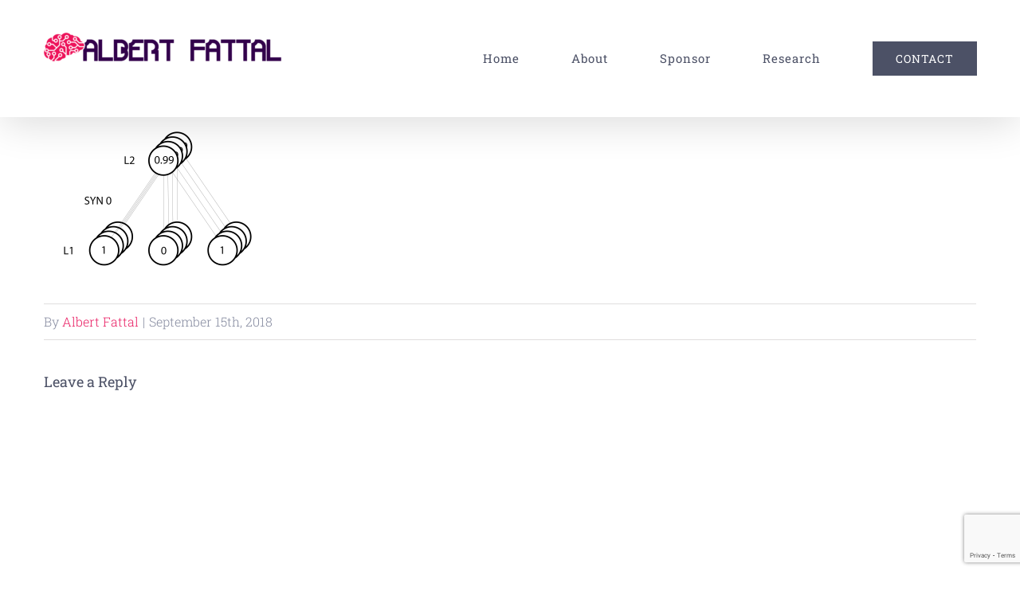

--- FILE ---
content_type: text/html; charset=utf-8
request_url: https://www.google.com/recaptcha/api2/anchor?ar=1&k=6Lc3YY4UAAAAADw7-iIZbyzQ78asPeAImx8QVHkg&co=aHR0cHM6Ly9hbGJlcnRmYXR0YWwuY29tOjQ0Mw..&hl=en&v=TkacYOdEJbdB_JjX802TMer9&size=invisible&anchor-ms=20000&execute-ms=15000&cb=53btr5k28lp8
body_size: 45862
content:
<!DOCTYPE HTML><html dir="ltr" lang="en"><head><meta http-equiv="Content-Type" content="text/html; charset=UTF-8">
<meta http-equiv="X-UA-Compatible" content="IE=edge">
<title>reCAPTCHA</title>
<style type="text/css">
/* cyrillic-ext */
@font-face {
  font-family: 'Roboto';
  font-style: normal;
  font-weight: 400;
  src: url(//fonts.gstatic.com/s/roboto/v18/KFOmCnqEu92Fr1Mu72xKKTU1Kvnz.woff2) format('woff2');
  unicode-range: U+0460-052F, U+1C80-1C8A, U+20B4, U+2DE0-2DFF, U+A640-A69F, U+FE2E-FE2F;
}
/* cyrillic */
@font-face {
  font-family: 'Roboto';
  font-style: normal;
  font-weight: 400;
  src: url(//fonts.gstatic.com/s/roboto/v18/KFOmCnqEu92Fr1Mu5mxKKTU1Kvnz.woff2) format('woff2');
  unicode-range: U+0301, U+0400-045F, U+0490-0491, U+04B0-04B1, U+2116;
}
/* greek-ext */
@font-face {
  font-family: 'Roboto';
  font-style: normal;
  font-weight: 400;
  src: url(//fonts.gstatic.com/s/roboto/v18/KFOmCnqEu92Fr1Mu7mxKKTU1Kvnz.woff2) format('woff2');
  unicode-range: U+1F00-1FFF;
}
/* greek */
@font-face {
  font-family: 'Roboto';
  font-style: normal;
  font-weight: 400;
  src: url(//fonts.gstatic.com/s/roboto/v18/KFOmCnqEu92Fr1Mu4WxKKTU1Kvnz.woff2) format('woff2');
  unicode-range: U+0370-0377, U+037A-037F, U+0384-038A, U+038C, U+038E-03A1, U+03A3-03FF;
}
/* vietnamese */
@font-face {
  font-family: 'Roboto';
  font-style: normal;
  font-weight: 400;
  src: url(//fonts.gstatic.com/s/roboto/v18/KFOmCnqEu92Fr1Mu7WxKKTU1Kvnz.woff2) format('woff2');
  unicode-range: U+0102-0103, U+0110-0111, U+0128-0129, U+0168-0169, U+01A0-01A1, U+01AF-01B0, U+0300-0301, U+0303-0304, U+0308-0309, U+0323, U+0329, U+1EA0-1EF9, U+20AB;
}
/* latin-ext */
@font-face {
  font-family: 'Roboto';
  font-style: normal;
  font-weight: 400;
  src: url(//fonts.gstatic.com/s/roboto/v18/KFOmCnqEu92Fr1Mu7GxKKTU1Kvnz.woff2) format('woff2');
  unicode-range: U+0100-02BA, U+02BD-02C5, U+02C7-02CC, U+02CE-02D7, U+02DD-02FF, U+0304, U+0308, U+0329, U+1D00-1DBF, U+1E00-1E9F, U+1EF2-1EFF, U+2020, U+20A0-20AB, U+20AD-20C0, U+2113, U+2C60-2C7F, U+A720-A7FF;
}
/* latin */
@font-face {
  font-family: 'Roboto';
  font-style: normal;
  font-weight: 400;
  src: url(//fonts.gstatic.com/s/roboto/v18/KFOmCnqEu92Fr1Mu4mxKKTU1Kg.woff2) format('woff2');
  unicode-range: U+0000-00FF, U+0131, U+0152-0153, U+02BB-02BC, U+02C6, U+02DA, U+02DC, U+0304, U+0308, U+0329, U+2000-206F, U+20AC, U+2122, U+2191, U+2193, U+2212, U+2215, U+FEFF, U+FFFD;
}
/* cyrillic-ext */
@font-face {
  font-family: 'Roboto';
  font-style: normal;
  font-weight: 500;
  src: url(//fonts.gstatic.com/s/roboto/v18/KFOlCnqEu92Fr1MmEU9fCRc4AMP6lbBP.woff2) format('woff2');
  unicode-range: U+0460-052F, U+1C80-1C8A, U+20B4, U+2DE0-2DFF, U+A640-A69F, U+FE2E-FE2F;
}
/* cyrillic */
@font-face {
  font-family: 'Roboto';
  font-style: normal;
  font-weight: 500;
  src: url(//fonts.gstatic.com/s/roboto/v18/KFOlCnqEu92Fr1MmEU9fABc4AMP6lbBP.woff2) format('woff2');
  unicode-range: U+0301, U+0400-045F, U+0490-0491, U+04B0-04B1, U+2116;
}
/* greek-ext */
@font-face {
  font-family: 'Roboto';
  font-style: normal;
  font-weight: 500;
  src: url(//fonts.gstatic.com/s/roboto/v18/KFOlCnqEu92Fr1MmEU9fCBc4AMP6lbBP.woff2) format('woff2');
  unicode-range: U+1F00-1FFF;
}
/* greek */
@font-face {
  font-family: 'Roboto';
  font-style: normal;
  font-weight: 500;
  src: url(//fonts.gstatic.com/s/roboto/v18/KFOlCnqEu92Fr1MmEU9fBxc4AMP6lbBP.woff2) format('woff2');
  unicode-range: U+0370-0377, U+037A-037F, U+0384-038A, U+038C, U+038E-03A1, U+03A3-03FF;
}
/* vietnamese */
@font-face {
  font-family: 'Roboto';
  font-style: normal;
  font-weight: 500;
  src: url(//fonts.gstatic.com/s/roboto/v18/KFOlCnqEu92Fr1MmEU9fCxc4AMP6lbBP.woff2) format('woff2');
  unicode-range: U+0102-0103, U+0110-0111, U+0128-0129, U+0168-0169, U+01A0-01A1, U+01AF-01B0, U+0300-0301, U+0303-0304, U+0308-0309, U+0323, U+0329, U+1EA0-1EF9, U+20AB;
}
/* latin-ext */
@font-face {
  font-family: 'Roboto';
  font-style: normal;
  font-weight: 500;
  src: url(//fonts.gstatic.com/s/roboto/v18/KFOlCnqEu92Fr1MmEU9fChc4AMP6lbBP.woff2) format('woff2');
  unicode-range: U+0100-02BA, U+02BD-02C5, U+02C7-02CC, U+02CE-02D7, U+02DD-02FF, U+0304, U+0308, U+0329, U+1D00-1DBF, U+1E00-1E9F, U+1EF2-1EFF, U+2020, U+20A0-20AB, U+20AD-20C0, U+2113, U+2C60-2C7F, U+A720-A7FF;
}
/* latin */
@font-face {
  font-family: 'Roboto';
  font-style: normal;
  font-weight: 500;
  src: url(//fonts.gstatic.com/s/roboto/v18/KFOlCnqEu92Fr1MmEU9fBBc4AMP6lQ.woff2) format('woff2');
  unicode-range: U+0000-00FF, U+0131, U+0152-0153, U+02BB-02BC, U+02C6, U+02DA, U+02DC, U+0304, U+0308, U+0329, U+2000-206F, U+20AC, U+2122, U+2191, U+2193, U+2212, U+2215, U+FEFF, U+FFFD;
}
/* cyrillic-ext */
@font-face {
  font-family: 'Roboto';
  font-style: normal;
  font-weight: 900;
  src: url(//fonts.gstatic.com/s/roboto/v18/KFOlCnqEu92Fr1MmYUtfCRc4AMP6lbBP.woff2) format('woff2');
  unicode-range: U+0460-052F, U+1C80-1C8A, U+20B4, U+2DE0-2DFF, U+A640-A69F, U+FE2E-FE2F;
}
/* cyrillic */
@font-face {
  font-family: 'Roboto';
  font-style: normal;
  font-weight: 900;
  src: url(//fonts.gstatic.com/s/roboto/v18/KFOlCnqEu92Fr1MmYUtfABc4AMP6lbBP.woff2) format('woff2');
  unicode-range: U+0301, U+0400-045F, U+0490-0491, U+04B0-04B1, U+2116;
}
/* greek-ext */
@font-face {
  font-family: 'Roboto';
  font-style: normal;
  font-weight: 900;
  src: url(//fonts.gstatic.com/s/roboto/v18/KFOlCnqEu92Fr1MmYUtfCBc4AMP6lbBP.woff2) format('woff2');
  unicode-range: U+1F00-1FFF;
}
/* greek */
@font-face {
  font-family: 'Roboto';
  font-style: normal;
  font-weight: 900;
  src: url(//fonts.gstatic.com/s/roboto/v18/KFOlCnqEu92Fr1MmYUtfBxc4AMP6lbBP.woff2) format('woff2');
  unicode-range: U+0370-0377, U+037A-037F, U+0384-038A, U+038C, U+038E-03A1, U+03A3-03FF;
}
/* vietnamese */
@font-face {
  font-family: 'Roboto';
  font-style: normal;
  font-weight: 900;
  src: url(//fonts.gstatic.com/s/roboto/v18/KFOlCnqEu92Fr1MmYUtfCxc4AMP6lbBP.woff2) format('woff2');
  unicode-range: U+0102-0103, U+0110-0111, U+0128-0129, U+0168-0169, U+01A0-01A1, U+01AF-01B0, U+0300-0301, U+0303-0304, U+0308-0309, U+0323, U+0329, U+1EA0-1EF9, U+20AB;
}
/* latin-ext */
@font-face {
  font-family: 'Roboto';
  font-style: normal;
  font-weight: 900;
  src: url(//fonts.gstatic.com/s/roboto/v18/KFOlCnqEu92Fr1MmYUtfChc4AMP6lbBP.woff2) format('woff2');
  unicode-range: U+0100-02BA, U+02BD-02C5, U+02C7-02CC, U+02CE-02D7, U+02DD-02FF, U+0304, U+0308, U+0329, U+1D00-1DBF, U+1E00-1E9F, U+1EF2-1EFF, U+2020, U+20A0-20AB, U+20AD-20C0, U+2113, U+2C60-2C7F, U+A720-A7FF;
}
/* latin */
@font-face {
  font-family: 'Roboto';
  font-style: normal;
  font-weight: 900;
  src: url(//fonts.gstatic.com/s/roboto/v18/KFOlCnqEu92Fr1MmYUtfBBc4AMP6lQ.woff2) format('woff2');
  unicode-range: U+0000-00FF, U+0131, U+0152-0153, U+02BB-02BC, U+02C6, U+02DA, U+02DC, U+0304, U+0308, U+0329, U+2000-206F, U+20AC, U+2122, U+2191, U+2193, U+2212, U+2215, U+FEFF, U+FFFD;
}

</style>
<link rel="stylesheet" type="text/css" href="https://www.gstatic.com/recaptcha/releases/TkacYOdEJbdB_JjX802TMer9/styles__ltr.css">
<script nonce="0eYghrAXQOIBEK7Ic-Ne3w" type="text/javascript">window['__recaptcha_api'] = 'https://www.google.com/recaptcha/api2/';</script>
<script type="text/javascript" src="https://www.gstatic.com/recaptcha/releases/TkacYOdEJbdB_JjX802TMer9/recaptcha__en.js" nonce="0eYghrAXQOIBEK7Ic-Ne3w">
      
    </script></head>
<body><div id="rc-anchor-alert" class="rc-anchor-alert"></div>
<input type="hidden" id="recaptcha-token" value="[base64]">
<script type="text/javascript" nonce="0eYghrAXQOIBEK7Ic-Ne3w">
      recaptcha.anchor.Main.init("[\x22ainput\x22,[\x22bgdata\x22,\x22\x22,\[base64]/[base64]/[base64]/[base64]/ODU6NzksKFIuUF89RixSKSksUi51KSksUi5TKS5wdXNoKFtQZyx0LFg/[base64]/[base64]/[base64]/[base64]/bmV3IE5bd10oUFswXSk6Vz09Mj9uZXcgTlt3XShQWzBdLFBbMV0pOlc9PTM/bmV3IE5bd10oUFswXSxQWzFdLFBbMl0pOlc9PTQ/[base64]/[base64]/[base64]/[base64]/[base64]/[base64]\\u003d\\u003d\x22,\[base64]\\u003d\x22,\x22K8ONZiwwWwXDk8KVwpPCgn/Cq8Otw4ZRP8KQPMKswrgHw63DisKhVsKXw6sfw50Gw5hlcmTDrgF+wo4Aw6Axwq/DusOfP8O8wpHDriQ9w6AdQsOiTGzCsQ1Gw4EJOEtMw4XCtFN1dMK5ZsOqV8K3AcKyal7Cpi/DksOeE8KBHhXCoUnDi8KpG8OMw4NKUcKPacKNw5fCh8Ouwo4fbcOewrnDrR3CtsO7wqnDmMOoJEQXIxzDm3LDmzYDMsKwBgPDoMKFw68fBwcdwpfCgMKuZTrCsGxDw6XCnhJYesKXdcOYw4BpwrJJQCguwpfCrgzCvsKFCFEwYBU8Cn/CpMOWRSbDlRfCh1syYMOKw4vCi8KbFgRqwr0Bwr/CpQkvYU7ClT0Fwo9Awol5eGkFKcO+wo/CjcKJwpNYw4DDtcKCJAnCocOtwqVswoTCn0jCl8OfFinCp8Kvw7Now5ICwprCjcKawp8Vw5HCoF3DqMOSwqNxOCbCtMKFb1/DkkA/SWnCqMO6I8KsWsOtw55rGsKWw7tcW2dBNTLCoScSABhiw5dCXHMBTDQiOno1w6Miw68BwrEawqrCsD4Iw5Ytw45zX8OBw5U9EsKXO8OCw455w6VRe1ptwrZwAMKCw5R6w7XDq19+w61nbMKochNtwoDCvsOJacOFwqwHBBoLNcK9LV/DqA9jwrrDpMOGKXjCuCDCp8ObD8KeSMKpfMO4wpjCjVo5wrsQwoDDoG7CksOGK8O2wpzDuMOPw4IGwpFMw5ozPCfCosK6NsKAD8ODY37DnVfDmcKrw5HDv2URwolRw53DjcO+wqZawoXCpMKMVsKBQcKvH8KvUH3DoU1nwobDu09RWQzCkcO2VkRdIMOPFsK8w7FhcF/DjcKiA8OjbDnDs0vCl8Kdw6fCunhxwp0ywoFQw7/DnDPCpMKUNw4qwqEwwrzDm8KnwpLCkcOowpdawrDDgsKPw6fDk8KmwrnDpgHCh050OzgEwqvDg8OLw5Y2UFQeTAbDjAcaJcK/w6QGw4TDksKLw5PDucOyw4cNw5cPPsO7wpEWw6xFPcOkwqjCvmfCmcOkw63DtsOPGsKxbMOfwrFHPsOHf8OzT3XCqMK8w7XDrA7CisKOwoMbwq/CvcKbwrzCi2p6wovDqcOZFMOoVsOvKcOmDcOgw6FcwonCmsOMw7/Cs8Oew5HDj8OBd8Kpw7Uzw4h+IMKTw7UhwrPDshoPcFQXw7Bkwp5sAjpdXcOMwpPCjcK9w7rCpD7Dnww3OsOGd8O8ZMOqw73CvMOdTRnDgn1LNQ/DrcOyP8O6G34LUMOxBVjDmcOeG8KwwrTCrMOyO8K6w6zDuWrDvBLCqEvCmMOTw5fDmMKCF3ccC09SFy/CisOew7XCn8KKwrjDu8OdQMKpGQ18HX0FwoI5d8OmLAPDo8KQwoc1w4/CqV4BwoHCmsKhwonChAfDkcO7w6PDiMOzwqJAwrNIKMKPwpzDrMKlM8OBJsOqwrvCg8OQJF3CnQjDqEnCnsOxw7lzD25eD8OSwqIrIMKgwrLDhsOIbQjDpcObcMOfwrrCuMKmTMK+OTkHBAPCocOSbMKaTUNRw7nCqQw9FcOdLSETwr3DlsOUZlHCpMOqw7hDAcK/VMO5woZ1w7hKYsOCw7oHPTpERzteRXPCr8OzKcKsP2HDhMKaNsOeSFk7wrDCjcO2YsOsXCPDu8O/[base64]/DqcOLwojCjwzDnWnDusO7wqV7M8Kyw6sww5/Cg3t9wrR8PRrDlXbDocKLwocFAlbCnnXDucKCYlLDoFw1BWYPwpctCMKAwrjCiMOQQMKXNzZ0JQh7wrpJw7zCnMOhfAByTsK3w6Mww5JQWEkyC3XCrsKMSgk0ZwbDhsOJw53DmU7DusOSegJ2DA/[base64]/ClQVgwpfDn2XDmWYFIgjDl1UqVAnDlsODK8Ojw6g/w7U6w7UuQz17DkPCssK8w4bCkllwwqTChy7DnzrDn8Ksw7UHAVcCZsKOw5vDlcKHasO6w7Blwpcww6h0MMKXw6RPw7cUwqFHLMO2OA5fZcKEw68ewojDq8OXwpgvw4/DiQDDtR/CusOJXElgGsO/bMK0I1Mkw5B1woF/[base64]/Cm8KLKsKNLkXDnMKTdsKQwpPDn8OKI8KUw6nChcOiwpBqw5hRCsKtw5MVwp8qMGhiTV5xLcKTT1/DkMOldMOuT8KTw7QFw4duTg4DYsOOwobDry4tHsKow4PCqMOqwrvDjAcywpXDgBVLwoIJwoEEwqvDscKowrYpdcOtNWwSCwDCmQ02w4VaLQJsw5rCtsOQw4jCoEdlw5rDlcOadi/DhMOUwqLDh8OKwqnCrirDr8KXU8O0DMK6wo/[base64]/w47ClMKVTH1ywrzCosKGw4BAw6h/w5B0T8O1woDCpSLDon/[base64]/CusOHBsOGbwsfw7zDkcOxw78PcsKgw4s9wpvDgC5lGMO7VTPCisOFbxHCiEPCs0DCrMK/[base64]/CkQbDncKcA8K5JMK2IMOrw7QOwovDkmDCkDDDkwc9w57Dt8KiXyRIw5tsSsOFScKIw55MA8KoH2RSXE9awpRqNz7ClCbCkMOYb2vDi8OXwpzClsKYKRUwworCqsOMw53CqVHCixUuR21mHsKTWsOKN8OcIcK6woIHw7/CosK3CsKDdC/DuBkhwqobfMKwwrLDvMKgwqkAwppcOFLChGHCjgbDs3PCggV/[base64]/DtcKRwrPCjsOfw584wqBNfQvDrS3CixPCs8O1w6nCpR4BfMKawo3DuntkKxrCnz0zwp5VFcOAfmJSLFjDomYHw6cYwpHDtCrDnUQUwqBqLU/CnFzClMOqwpxzR1rDhsKwwoXCpcOzw5AUVcOeXC3DsMOyJQIjw5MWSgVKfsOAAMKgS2fCkBo8VnHCmlNQw7d6EEjDtcO/IsOXwovDo1XCmsOmw6PCvMKrCEU0wr7DgcKfwqV9wpl9PsKLUsOPXcO8w4JawqfDvSXCmcOHMznDpmPCh8KTRhjCgcOPY8Orwo/Cl8OIwp9zwoNeRi3DoMOxGH4WwqzDjVfDrXjDhQwSPixUwqzDo1cjCFTDlU7DvsOPcDdPw416CCoGWcKtZsOPF3LCknnDrsOWw6IywoVYKGh1w6Vhw6HCuRnCqEAcE8OvIVQXwqRjQcKsG8Ohw4zCljtLwrBNw7TCmkvCkE7DmcOiLV/DpgzCh0xmw4cHWwvDjMKxwp8OHMOWw6HDvmfCqlzCrAd/V8OPWcK+dcOnPH0eFX9swrEEw4jDtwAPNMOWwq3DhMKowpQcdsOVNcKVw4wxw5cEIsKswo7Drw7DrxXCgcO6UFTDqsK5IMOgw7DDrExHKSTCqXPCjMOBw4IhCMONbMOpwpN/w6N5U3jCkcOtB8KfJCtIw5rDgw13w7pwD3/DnB8jw5R4wopTw6EndAfCgy7CkMOVw7bCjMONw7jCtxjChMOvwqFYw5Fpw6sgeMK7fMOvYsKNcD3CocOnw6vDoifCncKOwp8vw6bCklXDicK4wq7DkcOYwobCgMOGC8ONMcOhehkzwpg1wocpMXnCmA/CsGLCpcK7w6cFf8OpYWESw5A/AMOSPTMFw4TCosOew6fCm8KLw6ANXsOHwo7DjALDvsKLX8OoEijCvMOXah/ChcKFw4F0wpDCl8ONwr5VMyPCv8KVEyY+w7bDjgdkw57CjgcAeywvw7Viw69TMcOYWG/[base64]/w4liw7DClmnCsWRACQ3DnMKMVcK8w4M+w7nDgFLDumk3w6LCrHjCusO+AHYyBEhuc1vDqlVEwpjDsUfDj8K4w6rDpB/DtcOoRMK3w53Ct8OhMsKLdgPDjncOJMOEH0TDk8OSEMOfK8OqwpzChMKLw45TwoLCgGnCsApbQ0tDaFfDp33DhsOKccOCw4fCsMK/wqfCpMOZwoFTdWYKGjRvSD0lUsOFw4vCqSDDglkQwr1+w5XDhcKxwqM9w73CusOSUhJKwpsWScKzA3/DtMOAXsOqZD1Rw63DhA3DscO9YGIqPMO+wqnDkzk/[base64]/[base64]/[base64]/CrsKER1bDimcAw7xiwqtZwp9EVcOEHlArTzwDw7ocLjjDk8KTWsOWwp3Dl8Kpw514PijDs2jDnEM8Xg/Dt8OcFMKxwrI+esK+LMKrZ8KYwphZcQcKJ0LDlcOFw65uwrXChcKYwq8vwqVlw5dFAcKRw5YSW8Otw44nWmnDt0YTJW3ClgbDkwgnw5nCrzzDsMKaw6zCsDM9d8KKczAfYMOcBsOBw43Cl8KAwpA2w7vCp8ObZmbDtHZvwqjDoUt/ecKYwp1TwqTCtCfColpfQQQ6w7/[base64]/bcKnMMO1Tyd0wppIf8KbD1oGwoYlw4fDocKQGsOCIibDohPCvWLCsFnDh8OjwrbDqsOlwpc/O8OBOXVEXA0hJCvCqETCrxPCn3TDhV4/XcKzHsOBw7fCpxnCsiHClcKRcg3DkMOxI8ODwo3Di8K/T8O/HcKDw6sgFXgFw7LDjU/ClsK8wqTCkjHCo3vDiy5lw4rCtcOow5EYe8KNwrTCkgrDgcOxEhvDr8Odwph4Q21TDcOzGGtxwoZTTMOFw5PCusK4dcOYw43DisKpw6vClyxuw5dwwrIywprCl8OiezXCuFDCqMO0fBcZw5lMwo17a8OiXzJlwrnCoMOCw6QwMgg/RcK1S8K/c8KiZSEXw5lHw7t7N8Kof8K7DMO+fcKSw4Rpw5vCoMKfw7XCtlAYNsOJw4Aow5bCisO5wpsnwqVtDn1kQsOfw5cOw60uDTDCtl/DqMOtEhLDr8OOwqzCmWHDg2p2TTImIFHCmCvCvcOzZDltwrjDr8OnAjc/PMOsB30twoxGw7l/NcOLw7PCgjhywpZkCWbDqAXDvcO2w7goP8OuZ8ODw5wbQwLDkMKrwoTDmcK/w5DCu8O1URjCs8OBPcKnw5U8UklFKyTClMKZw6bDosKcwpjDqR9xHHFxZRfDmcK7RsOyWMKIw6HDiMOEwol1bcOQQcKIw4rDiMOlwoPCkWA9PMKIGjkxEsKSw7MzS8KTC8KBw7LClcKQYzprGHTDocOJUcOIDFURRH/DlMOcPE10JE44woJuw40pQcO6w59awqHDgQNkO0TDpMO4w5AHwrFZLC8ywpLDn8OXJsOgTSvCpMKGw43CocKxw43DvsKewp/CpBjDs8KdwrEJwoLCp8OgD1TCmHhbUsKYwrzDi8O5wrwbw7g6WMOUw4BxJsKlZsK7wpfCvRBQw4/CmMOXC8Kbw540Il4Rw4tMw4/[base64]/Cr8KTwo4Hwp8qSw7CrsOhPDU+wrbDucKDVyorXsK9MHzCrmwyw6gdbcOEwqsFwq91ZmFvBUUMw5AsdcKVw5fDqT4zfTnCg8O6f0TCp8OIw5RAJA98H1LDlm/Ci8KSwofDp8OUCcKxw6Q3w6TCj8KRIcODLcOnAEczw5FJdMKawpVvw4TDlAvCtMKaGcK4wqvCh3/DuWPCpsKaW3FXwpo2LTjCqHrCgR7Cq8KUEjNLwrvDj1TDt8O7w4HDhsKKNTstecOpwrnCnQTDgcKRNHt+w5oew5PChG7CrR5LN8K6w77CtMO/Y0PDpcK/HwTCtMOmEATDvcKaVlzCsmUtEMKsRMOfwpfCqcKIwprDsHnDosKEwqV/SsO+wpVWwr7ClWfCk3bDgMOVMVjCpBjCrMO8NFDDgMK6w7nDoGdLJcOqWCfDjsKQZcOrfsK+w7MOwpk0wonDjsKiw4DCp8KEwp4uwrrCkcO3wr3Di1HDvx1KLyVqSzRdwo58LMOgw6VewqrDh3YhE2zCkX46w7w/wrlYw7HDvCrChywow7TCuThhw4TDpHnDoWtWw7Row44KwrMKYk7DpMKOZsOtw4XDqsOBwokNwrJ9aRMEWDZ2emjCrAY+JcOPw7LCpjUKMz/DnDALfcKtw6/[base64]/DhsO5A8OsG8O2OcKow6fClzJlwqDCjcKkwpVWwozCpF7DmcKyYMOLw4Zewp7CrgDCi29uQSvCvMKHw65PTnLCgWTDjMKCaUnDrCIFPzTCrD/Dm8OSwoEdaRt+JMKvw6/Chml6wozChMOuw7UGwrt9w4wPwpMNNcKJw6rCrcOaw6MKNCFFasK4LEvCtsK+MsKTw7gNw44Rw4BLf1Jgwp7ClsOKw6PDjWc0w5Zewr9gwqMIwrHCr2bCgCXDtcKWYCDCrsOrcFzCncKoDWvDicKIQCZ3Z1xXwrHDtRcew5cXwrJCwoVew5RGMi/DlWpXT8KcwrrDs8KSXsK2DyPDkntuw78kwpnDt8OuT3kAw4nChMOjF1TDs8Kxw7TCgFLDg8Knwo8oDMOJwpd5Jn/DlsK9wpTCiQ/DjhfCjsO7ACHDnsOGf0nDs8Kew68QwrfCuwEIwpPCjFjDsBHDmMKOw73DiGQHw6TDo8Ktwp/DnW7CnsKWw6PDhMO0TsKTIAsKGsOAXk9bLwIyw455w5nDsRzChHTDk8OVDSTDgz/CuMO/IsKVwrrCg8Oxw4gsw6fDuVjCrEciS2AEw57DigPClcOsw7DCrcKgWsObw5U0EiViwpouHGt8LDhUOcOePAjDt8K5SBQOwqg7w5XDn8K9e8K4cBLCkCppw4cPLjTCnn0dVsO4woLDok3CsHJVW8OdciVswpnDo3IEw7g1VcK5wpDCgMOpecOew6zChE/DpW52w59HwqrDmsONwp9sMcKCw7bDq8OUw5RpJMO2X8OTBQLCjj/Cv8Obw6ctY8O8C8Kbw5M6JcKqw5vCpUkOw57CiyfChSRFD35Kw412O8KnwqLDqn7CicO7w5TDtCZfNcO/fMOgHXDDmRHCljIMFzvDnVhaMMO/[base64]/[base64]/bsO7TmAtwqLDsh3DjsKfwolrM2YCSQ4Yw6HDs8O9w4fCgcOIX2HDvXdgfcKIwpMQfsObw4/[base64]/CmcKMQRbCosO1w7F5wqTDsAIgC8OHw4R0XETDkcOsHsOXBHvCvVM/E0txZ8O7T8OYwrkaIMKNwpzDgCM8w4DCvMKfwqPDr8Kuw6TDqMKSbMK1AsOJwrkiAsKzw5lLR8Ocw4jCocKsQMKbwqFDOsKewqY8wqnCsMKOVsORFkXCqDMPPcOBwpkXw7oowqxhw6QNw7jChQEEQcKpLsKew5oxwpjCq8KIHMKSNnzDocKfwo/Cq8KTwokid8K0w6rDvBksMMKrwosLFkFxd8OVwrFNChBrwo4Xwp9uw57DucKpw4pxwrVzw4zCkiNWUcKew4rCkMKLw6/DoAvCg8KnGkolw7o4NMKEw7dfBX3CqmDDv3s4wr3DhQbDvH/CjMKbYMOZwp5ZworCp03CvX/Di8KeKgjDhMO1X8KFw4nDu1tVCknClsOJT1bCg3ZCw6nCoMKTaUPChMKawoo2w7U0JMK5d8KhX1fDm3rCoGVWw510PSrCh8K5w5/DgsKww5TCncKEw5oFwrV1wobCt8K2wp/CpMO3wrQAw6DCtiPCqlN8wofDlMKuw63Dh8OxwrLDk8KzCDHDjMK0fm0pKcKpDcKPAgzDucOXw5kYwo3CqMO4wozDiSl9FcK9P8Kdw6/DsMKdKErDogVAwrLDm8OjwrXCnMKKwrMfwoAAwpjDocKXwrXDqsKGB8KITz/DksK6NsK0VAHDu8K8FULCtsODSS7CsMO2ZsOoRsOkwr4kw4w2wpNlw6rDoRrCvMOlTMKrwrfDmC/[base64]/[base64]/[base64]/A8KbeQfCvB7CoxTCg8Ohw5bCggnDrcKFwp/CgsO5VMOrPMOuEGHDt30hT8Krw5XDhMKOwrvDh8OBw50jwqY1w7zClMKmYMK6wo/ChELChsK2fl/Dt8Kkwr07El7CvsK4CsOIAMKFw5vCmsKvfD/CvVTCpMKvwoYiw5BPw5pgYmt1IBVQwrTCilrDmh1qQhp/w5YLWTctW8OBNXkTw4oAFS0Gw7ZyV8KTTMOZIgXCkzvCisKww6PDtE/DocOsJUoFM3rCjcKXw6DDqcKAZcOmJ8Oew4zCsUHCoMK4H0jCusKMJ8OswqjDtsOOXiXCvCHCoGLDvsKMAsOtbMKMBsOiwoEpSMOhw7rCpMKsXQPCpHQBwrbCkl8Ewpdbw4jDq8Knw6wqJMONwp/Dg27CrmDDmsOSK0Z5YMOHw4XCqMKrTGcUw6nDksOPw4Z9IcKmwrTDmGwIwq/ChC8Iw6rDnApow65cI8KXw6g/w4xFSsKlS2zCvDdpecKBwpjCrcOyw7TDkMOFwrRiQQvCj8OCwq7CvDtXWsObw6Z4bsOxw5tLRcOGw5/[base64]/CocKcwpHCtsKJJSjDik3Dvw1HfFbCksK7wrIlZghXw7XCpndewo/[base64]/Cq8O2woTDjypkw4TDpMKVw4HCqygPw6caOcKoUDfDuMK4w5t/WsOrP0DDj39lekl0ZMOVw6xDKlDCl2nCnz1hP0k5ETfDh8OowpHCvnfDlTwsaDFkwqM4M1czwqnCrsKywqZbw754w7fDl8KiwqAmw5gHwo3DjBPCvzHCjsKAwrLDoz/ClznDs8OYwpwOwrdGwoIHKMOhwrvDlQULdsKtw4g7U8OvP8OobcKvUwFpbMOzCcOCb3sPYExjw4FBw4TDilQZZcKmBEcrw6JTIXzCi0TDrcOcwooHwpLCkMKUwqPDk3zDikQaw4x2TsKuwp9xw6LCg8OaTcKIw7/CtREEw6oPP8KMw6sTW3AKw7TDr8KGB8OzwoAbQ3/CmsOqd8Kzw6vCrMO9w5d5I8OhwpbClMKnXcK7WhjDhMOxwrLCmjLDnzbCqcKiwr/ClsOMQsKKwrHCgMKMQkXCmzrDp2/Dl8KpwppuwobDjzIhw5JUwrJjH8KEwqLCnA7Du8KQNsKHMg9uEcKTOATCncOTFSRpK8K8LMKSw6V9wrvClzxjGsOTwok1cyTDrMK4w4nDmcK/w6Vfw67Cm0kXaMKww49MciXDkMKAesOWwqbDlMO+ccKVUsKdwrVSdEwpwpnDgCskaMOlwo7CniA6fsKcwpRGwr8EDWkRw6wvGgVPwoN4woY8cgdtwonDqsOwwrQ8wp1BFC/DucObPyvDmsKwIsOEwoXDrzYJRMKvwqxPwocPw4ppwrQzK1PDsAvDi8KpBMKcw4ESRsKtwpbCiMKcwpYhwrgQZCMLwpTDlsKkABtpeBDCicOKw48Xw68aeVUJwq/ChsOxwqHDnnnDj8Olwr8QLcO4bGB9MQVUw4zDpl/CqcOMf8OKwqInw5Enw6lsElHCrkUzDGBdWXfCvC3DpsKLw7kNwrzCpMO2W8KWw7wiw7/[base64]/H3TDsBxMwp1tw51XwpPDq0IxwqJCwqfDosK+w4dbwq/[base64]/OsOowpnCpsKPB8O4USl1w5bCuMKjPiRCCl3CjMKVw7TDnT/Djw3DrsKYIinCjMKQw77CkVQBcMOJwqh+S1g7RcOPw4/DoxPDq2o3wopKZcKFShBRw7zDpMOeSnseHQnDpsK3Nl7Cj2jCpMK+b8OGcWYjw4R6QsKDwqfClQhhZcOeGsKwOlbCpMKgw4hZw6rCnSTDuMKPw7U8Sg1Ew5XDgsKxwo9Xw7lRJsO/ezNAwqrDocKqYUfCtA3DpBtVUcKQwoRCP8K/bVpkwo7Dp0RMF8K9ccOkwpHDocOkK8KuwqLDpEDCiMOWKExbekw+CXbChh7CtMKdAsK5LMOPYl7DoEoYZCQrOMOowqlqw67CvhlQK1RjJsO4wqtFXUlEU2hMwotQwq4DI35/JsOzw59fwoEyQlNOIXp6EDzCncOUCX8hwq3CjMKFLMKMJlXDhSHCjw8ADSDDv8KCGMK1f8OGw6fDsU3Dlz5Qw7LDmw/Cj8KZwoM6f8OYw5BRwoE9w6LDt8K6w7LCkMKaIcOtIlc+GMKTEmEFZsOlwqDDlTLDicOowr/ClsOJUjTCqjUtecOhFwnDgsO5IMOna1HCnsOiecO2CcKewr3DiAklw6Qzwr3DtsOAwpZ/QCTDh8OJw54DOTJ4w7tFEsOkPCXDvcOJXF59w6XCgFNWEsOnfy3DvcKKw4/CiyvDrE3CssOTw5zCu0YvQ8KzEkzCu0bDusKkw79YwrnCv8OYwpxNMEjDg3cGwrtdD8K5XCp6DMKYwo1sb8OJwq/DosOuOXDClsKBw7/DowDDiMKVw5HCncKUw5wtwpJeEUhWw47CjBdZWMKgw7jCi8KfH8Oow7LDoMKzwpRGYnlJNMK7EMK2wp5MDcOoI8OXI8Krw5TDuEDDm2nDr8KTw6nCgMK+wrohR8O6wrbCjkE8E2rCtgw8wqYsw5Afw5vChGrCqcKEwp7DggIIwrzCt8OnfjnCjcOWwo9/[base64]/[base64]/CnsOZUcKhwqXDp3fCpA1/[base64]/DljPCisKKaW04w4fChSVww7XDhsKBw7wuw6hTPMKywqcRJMKzw449w4rDqsOiSMKOw4vDtMOUasKlEsK5c8OCKyTDqzvCgGdvw5TCkAh1AlfCosOOEsONw4pYwr4BVsO6wqDDqMKjZAPCp3clw73Dq2nDoVgqwqJ3w7nCk3Q/UAQmw7PDsmlow43DtMKKw50Swr01w5LCu8KZaCYdCA7Do1NVQMO/CMOsbnLCvMK7TBBaw7rDnsOLw6/CgyTCh8KlEgMJwoMBwrXCmmbDisKmw4PCgMK1wpjDsMKVwrB8ScOKAXtDwqQbVVh0w5M+woPCkMOHw65IKMK3c8OVI8KWD2rCqkjDjEE8w4nCs8ONUQkkAGfDqS8zG2LCuMK+bVHCqjnChn/ClV4jw6JzQSrClsOpGcKYw5rCrMKYw5jChkkvBsKDaxnDl8KRw5vCkCXChC/ChMOeNMOCV8Khw6VBwr3ClC5jXFhnw6FDwrx+OS1QdVs9w6ovw7l6w7/DsHQuD17CqcKow5VRw7k5w4TCrcKtw7nDosK/TMO3VD11w6Z0w7s5w5kmw4ADwonDtSPCoXPCq8Oiw4JfGnQhwo/DpMK2X8Ofe0JkwqhYHVoQQsOAfR8aRMOPf8Olw43DmcOWU2nCjcK5ZSBFX1R/[base64]/DoDLClMOGO8KdATPDoMOFwpdxLmVmw7XCncOSQ3nDr0RNw6zDrsOFwqXCkMKNb8K1UX0mSShRwr8CwpxEwpNuwq7Dvz/Dn0vDn1Vow4nDp0Euw4ZvRWpxw4fDiz7DhsKTLTBzLxXDiUfCs8K6PGnCnMOxwod+LRoYwo8fUcKbL8KlwoxLw6QMF8OZScK0w4pVwpHCnRTCj8O/wqp3VsKtw4oLU0vCiFp7FcOofcObDsONf8KySGvDsAXDmlTDkXjDiTHDhcOzw5dNwr11w5LCh8Kew4fDlEJ4w4YyWMKZw5LDqsKaw5TCoBYWNcKlHMOvw7JqAg/[base64]/DmMOKw7PCqMONVnfDvnIhw7zDsMOgL8K3w44Tw6nDmWLDgibCn17CgkJ1V8OSTybDiC1rw5/DoX4hwrZlw4UyFB/[base64]/DvB/CjQEpJkklw6LChsOeT8OAw6JYw5BQw5w2wqR5eMKBwrPDvcO/cnzDjsOlworDh8OvCGDDrcKAwofCsBPDrkvDv8KgZQoebsKvw6d+woTDolvDl8OjJ8KMUUPDsHTDnMO1DcOoEhQHwrkxYcOQwpsBDcOiOzwnwp7CjMOMwrpuwrcad3zDhng+wqjDrsKdwrTCvMKlwoBFWh/CkcKeEVwgwr/Dt8KWJR8WIcOGwrLCnDbDhsOaHkBdwqvDrMKJY8K3EF7DnMKAw4PDksKuwrbDrXBSwqRhZDoOw51lVhQ8HXbClsOYfjPDs3rClWjCk8OOWWTDhsKodAXCsknCrUccGsO9wqfCm37Dm2NiQkjDhj/Dl8KJwo4mGG43bsOTcMOUworCnsOrNBfDiDjDu8OvEcOwwpbDksKVWFrDkHDDrSpewpvCscOcNMOxWTRKcUrCucK/JsO2NsKFK1nCn8KXecKvFGzDsTnDtcK8GMKmwpJdwrXCucOrw6TDhBgcE03Dk1BqwqvCsMKuMsKKwqTDiUvCo8Ofw6/CkMKCLxrDksOtAEwVw68bPnLChcOTw6vDh8OFF2Ynw4cIw5fDgH9fw4MxRGXChT98w57DmVTDhCnDtMKvWG7DmMO3wp3DusK0w4E5RxApw644F8OqMcOFCVzCvMKiwqnCrsO9McOKwrV4AMOpwp/DocKaw7duF8KodMKbXTfCjsOlwp8EwqRzwovCmF/CvsKGw4PDsQjDtcK9wqnCp8KHIMOGEgkXw5TCqygKSMKPwo/[base64]/Cn8K3YmMKwrFgwpLCm8K2w4LCoMKpScKXwrdkSgDDqcOvUcO/Q8O3S8O2wqTCgDDCicKaw6HCvFdmLhcJw6UKayHCk8OvKUp2X11bw6sdw5rCjMOgCh3Ct8OwDkLDjsOFw4HCr1nCtcK6QMKbdcOywo9/wpZvw7PCrj/CsFvCqMKIw6VDU3R7E8KGwozCj2bDtsKEOh/Dh34YwpLCtsOtwpg+wpjDtcOVwpvDlk/[base64]/c8Ohw68Dw6EswqRIUsOhwqXDrsKHw49LwofDusO9wrh0wpIZwrUew4zDgUVTw4wDw6jDgMKawoDDvhLDs13CvDDDmkLDusOwwp/Ci8OXwpRvfnI2PRFmCFvClTbDjsO0w7TCqsKbQsKvw5NnNjzCoxUsVBXCn1FUeMOnMMKuAmzCkn3CqTfCl2/CmhrCoMOXV3d/[base64]/[base64]/DrsKWRDt3e8KnCTx/SMKVw6LDjSxKwop1YR/CoG9edX/DmcO2w6zDrMO0Ew3Dn1FEHUXDmSfCkMObHkzCohRmwqfDk8Onw67DjgDCqkEiw6DDtcOywqEWwqLCiMObY8KZPsKJw6rDjMKbGwRsFVLCh8ODB8OSwooKEsKYLknDnsOdAsKkCTTDsE/[base64]/CqcKAwrpcwpnDnMOgA8O6wql4w6JKO3Q6w5VZLkrDu2rCuyvDklfDtTvDhm9Bw7TCumHDpcOfw4/CnD3CrMO/dQVzwqVTw4Anwo7DnMKsTnF8wr4tw58EVsKNAcOsB8OpX0s1UcKrNTLDlsOUAMKTchtswpbDg8Osw43DusKhH20Rw5gQaRzDrl7Dv8OwDMKpwqbDpjTDn8Osw4pdw74xwoxOwqAMw4DCgQplw6EOcyJcwrrDssKGw5/[base64]/CksKQJVh/w71sw5jDvcORw5wCEiDCmsOVGVdiMkA4csOIwrVYwr1TLi0Fw4xcwobCtsOAw5rDksO/wodocsOaw4Viw6jDgMO8w6B+A8ObVi/CksOqwrREbsK1wrTChcO8UcKUw656w5RCw65jwrjDnMKDw6kKw5LDl0/DjFd4w53DpHvDqhA6dDXDpGfDhsKJw5DCq03Dn8K0w6nCuQLDvMOJX8KRw7TCvMO9OyRKwrXCpcO4cF/CmSJTw7bDuAcFwq4XCGjDhQF4w5EqCiHDlD3DpnfCsUQwHnEORcK6w7FaX8K4SBXCusOpwo/DhMOkHMODZMKDwrHDriXDgMOidGQew6fDsg7Dh8KZPMOdFMKMw47Dl8KJUcK2w5/CgMO/TcKYw7/[base64]/CscKHPMKsckdMCsO8PDrDkcOHw7kgQjXDr0TCljrClsOaw5TDkSXCoCLCi8Ouwp04wqJTwqViwqvCqsO4w7TCojhnw5hlTEvDm8KTwqRjekQncTh/aF3Cp8KvXyFDJ18TP8OZPMOVUMKzZyfDscK/cTHClcK8PcKkwp3DvENVUg4iwogPf8OVworClxs1BMKFZg7Dj8KXwpNTw6tmIcOnJ0/[base64]/DqsOjUAAnwoHDuUYZawIOf05hdhrDphdbw7MJw6R7C8KQw692UsKUAcKowop5wo0wWy87w6TDlks9w4N3GMKew4NjwqrChHDCtj0ZJsOrw5xTwqcRXsKlw73DpCjDlhHDksKIw7rDk1lMQwUcwqfDtTkyw4/ChxrCrg/DiVU/wroDSMKAw7x8woR0w4FnGsO8w77Dh8KIw7h8C1nCmMOfCRUuOcKWf8OoIivDgsOdB8OQLQxSIsKWZVvCtsOgw7DDpcKxFDLDnMOaw6bDvsKOfiE/wpXDuFPCk1Rsw4cxG8O0w4UvwoJVR8K0wpbDhRDDkCwLwr/CgcKzRATCmsOnw6Q+BMKWRzvClmvCtsOlw5/CiWvCnMKIblfDnD7DtE4wbsKlwr4Tw4YHwq0uwp1Owp4YT0YyDg1FW8Kew4LDocOuZnrCpz3CgMOaw45hwrTDl8KtLyzCgn5IWMOcIsOdWTLDszg0H8OtLB/[base64]/QcOhbk/Cg8O2HDrCuRHCvnImw6jDkjdSHMK6wpvDnSBcMx0WwqrDiMO4b1YpFcONTcKbw67CvSjDpcO5EsOjw7F1w7HDssKCw63Dt3TDrX7Dg8Kfw53CsxPDpmHCrMKSw5Nhw4tmwrcSaBMnw77DrsK0w5U8wrfDmcKVecKxwqhUOMO2w5ElGCfCnlN9w6lEw78/w7YAworCqMOZLU3Dr0nCvAvDrxPDvMKFwqrCu8OCXsObVcOwO1Y8w7kxw5DCr2HCgcOPTsODw49ow6HDvlhhEzLDpiXCkh4xwqXDjQthXhHDuMKcYw1Kw51RcMKHHX7CjTtpGcOpw7p5w7PDlsKRQgDDkcKNwrJ5H8ODSGPCoR8ewq5+w5pHK1IHwq/DvsOBw7kWOUhuPS7Cj8KJC8K0TcOyw6pNGz0AwoA1wqzClwECw5fDt8O8DMO5F8KuFsK8QlLCtTNvQVDDmsKuwotGN8ONw4jDhMKGQH3DhibDpMOILcKEwo0twrXDtcOAw5HCgcKAJsKDw4/CkTVHcMO6wqnCpsO7MHzDg08pPcOFeW9rw63DusOAQlfDgXU8c8KnwqNzeX1teljCjcKyw7cfasKzNWHCkS/DtcK1w6EawowzwrjDo0fDoBMcwpHCj8KewqFkHcKKbsOLHgnCpsKdDmIXwrxqOVoibkHChcKgwrAsW0h8M8KqwrfCkH/Dv8Ksw4V1w7ZowrHDusKnIFwRcsKwey7Cr2zDh8Oqw5IFEVnCsMOAQXPDtcOywrw3w4UqwqdjBG/Du8OeNcKWB8K/fnBAwpXDr1haNCrCmhZOF8KuATYwwonCisKTPm7DkcKwBsKew6DCjMOnasOkwrllw5bDhsKtG8KRw6TCsMOJH8KnOXjCgzTCnhQnTMKEw7zDocKkw6Jzw5laDcKuw49rECfDngpAKMKMXMKTE04Lw6xaB8OqdsKuw5fCoMODwqAqWx/[base64]/[base64]/[base64]/bVUeBsO+SmHCscOlBlhCwqXDp2PDumPCkzPCkWojQVovw5Bmw4HDmF/[base64]/DusO6wo3DksK+MgjCgjZmLHhncBXCnUfCl2rCiUEGwq1Mw73DqsO9G2Jjw63CmMOmwr0IAk7Di8KWDcKxV8OtQsK/[base64]/[base64]/DhGJtWMK/wrJGSsO4wq4VQCrCvTIJw4LDjsOSIcODf8KRLMKpwrbCicK8w6lsw5pVJ8OffU7Do293w7vDrxvDrxECw4paQcORwr9+w5rDjsO8wpkAWT4vw6LCmsO6Uy/[base64]/CucOSw7lbwq4aw7UDYAPCmTnDk8K1w6Jnwrx+ZHIAw6RDPsOtb8OHZsOlwpBSwofDiz8RwovDosOwe0fCrcKnw7t1woPCm8K6EsKVc1XCugHDti/CvWnCkRbDpVcMwqsVwprDp8OXwromwqc1YsOkNx4Bw4jCo8O/wqLDtSgXwp1Dw5rClsK7w4hPQQbCgcKtb8KDw6wMw4zDlsK/EMK/bChJw6ZOJFEHwpnDpGvDlEfClMKZw5VtG0fDkMObIsOYwpUtP0bDgsOtGcKzwozDp8OGZcKHAjUpTsOALAMMwrXCksKwEMOqw4Q7KMKsQl4lSVYIwqBfQcKxw7rClEjCmSfDuww1wqTCvsK3w6nCrMOsBsKgSCQuwpBkw4w0XcObwohVJjg3w5Z/JwwVMMODw4DCqMOOd8OQwoPCtivDmD/[base64]/CnWBqVcO/w7vDrsKkKXw2wqsfwqAVw6d/fEkfwq4wwo3CjjnDg8KvJVE3EcOsDAkwwqgDZn09LBwATSsFFMKfa8O4ZMOIJjfCthbDhHFBw64oeytuwpPDiMKJw4/Ds8KSZjLDkjhGw7VTwpNAdcKmV1jDvnIUbcOQIMKsw7LDsMKsCXJTEsOmLk9cw4vCt1QTaTsKY28Ve0kdKsK5aMOMw7FVGcOXUcOJHsKMW8OYAsOCIMK4EcOcw7MRw4UaScO8w5tCUy4/EFs+E8K4eHVnDE45wqDDkMK8w4dmw4U/w5VrwpgkMAlDKmPDicKZw7RiXWXDlMOmYsKjw6DCg8ObQcK5ShzDk0TCrXgCwofCo8O0LgLCm8OYecK8woA3w6/DswMdwrRTM2ALwqDDl1PCtMOfIsOXw4zDk8OqwprCqwfCm8KvVsOtwqEcwrHCl8ORw6jDisOxdsKMUTp7V8OzdiPCtyzCosKWM8O1w6LDj8OyP1xowr/Dj8OjwpIsw4HCkQfDn8O9w6fDoMOqw7nDtMKsw4wqRj5HeFzDqmsW\x22],null,[\x22conf\x22,null,\x226Lc3YY4UAAAAADw7-iIZbyzQ78asPeAImx8QVHkg\x22,0,null,null,null,1,[21,125,63,73,95,87,41,43,42,83,102,105,109,121],[7668936,298],0,null,null,null,null,0,null,0,null,700,1,null,0,\[base64]/tzcYADoGZWF6dTZkEg4Iiv2INxgAOgVNZklJNBoZCAMSFR0U8JfjNw7/vqUGGcSdCRmc4owCGQ\\u003d\\u003d\x22,0,1,null,null,1,null,0,0],\x22https://albertfattal.com:443\x22,null,[3,1,1],null,null,null,1,3600,[\x22https://www.google.com/intl/en/policies/privacy/\x22,\x22https://www.google.com/intl/en/policies/terms/\x22],\x22BRnughcXchtsQHMAyuZLPkr/rAi0OAASJLle1Ak//dU\\u003d\x22,1,0,null,1,1764860844679,0,0,[72,182,231],null,[179,121,64,168,99],\x22RC-LsQSd25RAuBPiQ\x22,null,null,null,null,null,\x220dAFcWeA5YyC1DLWdLBJElnnhz5B14S31Sf2llwqMzIt4VPA2paGtgAsnjbpmP8K5anGj9WP2JXKpqI_T4EHQv6q_RIG9LVZe5KQ\x22,1764943644701]");
    </script></body></html>